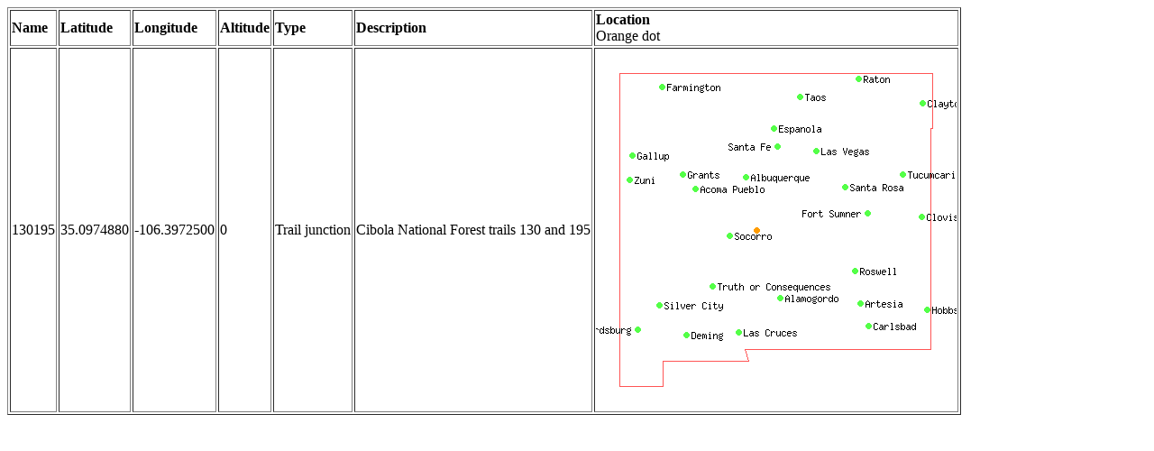

--- FILE ---
content_type: text/html; charset=ISO-8859-1
request_url: https://explorenm.com/cgi-bin/waypoint?wp=130195
body_size: 855
content:
<!DOCTYPE html
	PUBLIC "-//W3C//DTD XHTML 1.0 Transitional//EN"
	 "http://www.w3.org/TR/xhtml1/DTD/xhtml1-transitional.dtd">
<html xmlns="http://www.w3.org/1999/xhtml" lang="en-US" xml:lang="en-US">
<head>
<title>Waypoint lookup</title>
<meta http-equiv="Content-Type" content="text/html; charset=iso-8859-1" />
</head>
<body>
<table border="1"><tr><td><b>Name</b></td> <td><b>Latitude</b></td> <td><b>Longitude</b></td> <td><b>Altitude</b></td> <td><b>Type</b></td> <td><b>Description</b></td> <td><b>Location</b><br />Orange dot</td></tr> <tr><td>130195</td> <td> 35.0974880</td> <td>-106.3972500</td> <td>0</td> <td>Trail junction</td> <td>Cibola National Forest trails 130 and 195</td> <td><img src="http://www.explorenm.com/cgi-bin/explorenm/drawmap/cities/dot/dotlat= 35.0974880/dotlong=-106.3972500" /></td></tr></table>
</body>
</html>